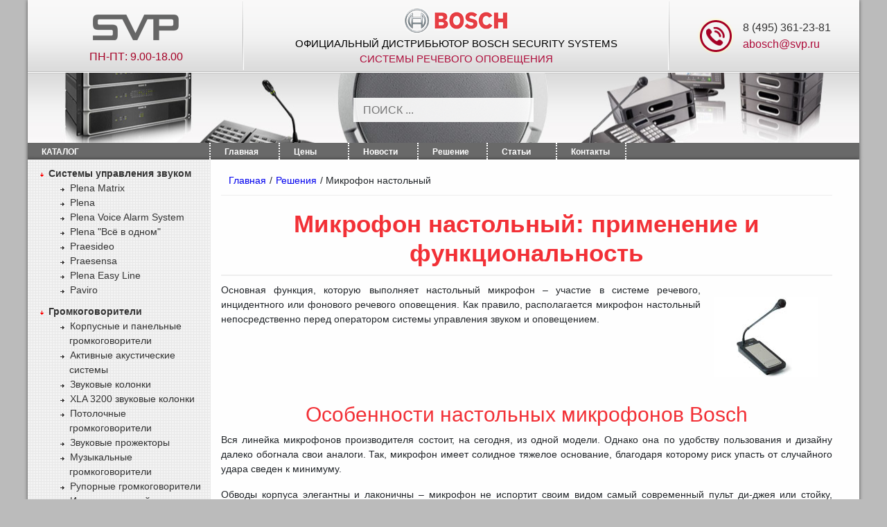

--- FILE ---
content_type: text/html; charset=utf-8
request_url: https://bosch-audio-system.ru/page/show/mikrofon-nastolnyy
body_size: 9804
content:
<!doctype html>
<html lang="ru">
<head>
   <meta charset="UTF-8" />
	<meta name="viewport" content="width=device-width,initial-scale=1">
    <title>Микрофон настольный / СВП</title>
    <meta name="keywords" content="Микрофон настольный" />
    <meta name="description" content="Где и как применяется микрофон настольный. Особенности работы относительно другого оборудования. Приоритет в системе оповещения." />
	<link rel="canonical" href="https://bosch-audio-system.ru/page/show/mikrofon-nastolnyy"/>
	<link rel="stylesheet" type="text/css" href="/mycss.css" />
<link rel="stylesheet" type="text/css" href="/css/all.min.css" />
<link rel="shortcut icon" href="/favicon.ico" type="image/x-icon" />
<meta name='yandex-verification' content='75e0f0dcae7ed6df' />
<script  src="http://ajax.googleapis.com/ajax/libs/jquery/1.4/jquery.min.js"></script>
<script type="text/javascript" src="/highslide/highslide.js"></script>
<link rel="stylesheet" type="text/css" href="/highslide/highslide.css" />
<script type="text/javascript">
	hs.graphicsDir = '/highslide/graphics/';
	
hs.showCredits = false;
</script>
<script>
  (function(i,s,o,g,r,a,m){i['GoogleAnalyticsObject']=r;i[r]=i[r]||function(){
  (i[r].q=i[r].q||[]).push(arguments)},i[r].l=1*new Date();a=s.createElement(o),
  m=s.getElementsByTagName(o)[0];a.async=1;a.src=g;m.parentNode.insertBefore(a,m)
  })(window,document,'script','//www.google-analytics.com/analytics.js','ga');

  ga('create', 'UA-45254799-27', 'auto');
  ga('send', 'pageview');

</script>
</head>
<body>
	<header>
	<div class="top_head">
			<div class="logo_head">
				<a href="/"><img src="/img/logo.png" alt="Логотип компании СпецВидеоПроект"></a>
				<div>ПН-ПТ: 9.00-18.00</div>
			</div>
			<div class="info_head">
				<img src='/img/bosch_logo.png' alt="BOSCH"/>
				<div>Официальный дистрибьютор Bosch Security Systems <br/><span>Системы речевого оповещения</span></div>
			</div>
			<div class="contact_head">
			<div class="contact_head_tel_img">
               <img src="/img/tel_icon.png" alt="">
           </div>
		   <div class="contact_head_tels">
				<ul>
					<li><a href='tel:+74953612381'>8 (495) 361-23-81</a></li>
					<li><a href="mailto:abosch@svp.ru"><span>abosch@svp.ru</span></a></li>
				</ul>
				</div>
			</div>
		 </div>
		 <div class='top_line'></div>
		 <div class="bot_head">
		 <div id="searchbox">
		 <div class="ya-site-form ya-site-form_inited_no">
			<form class="search-live">
				<input class="search_l" type="text" placeholder="ПОИСК ..." onkeyup="showResult(this.value)">
				<div id="livesearch"></div>
			</form>
		</div>
		 <!--<div class="ya-site-form ya-site-form_inited_no" onclick="return {'action':'http://bosch-audio-system.ru/search','arrow':false,'bg':'transparent','fontsize':12,'fg':'#000000','language':'ru','logo':'rb','publicname':'Поиск по bosch-audio-system.ru','suggest':true,'target':'_self','tld':'ru','type':2,'usebigdictionary':true,'searchid':2335397,'input_fg':'#000000','input_bg':'#ffffff','input_fontStyle':'normal','input_fontWeight':'normal','input_placeholder':'','input_placeholderColor':'#000000','input_borderColor':'#7f9db9'}"><form action="https://yandex.ru/search/site/" method="get" target="_self" accept-charset="utf-8"><input type="hidden" name="searchid" value="2335397"/><input type="hidden" name="l10n" value="ru"/><input type="hidden" name="reqenc" value=""/><input type="search" name="text" value=""/><input type="submit" value="Найти"/></form></div><style type="text/css">.ya-page_js_yes .ya-site-form_inited_no { display: none; }</style><script type="text/javascript">(function(w,d,c){var s=d.createElement('script'),h=d.getElementsByTagName('script')[0],e=d.documentElement;if((' '+e.className+' ').indexOf(' ya-page_js_yes ')===-1){e.className+=' ya-page_js_yes';}s.type='text/javascript';s.async=true;s.charset='utf-8';s.src=(d.location.protocol==='https:'?'https:':'http:')+'//site.yandex.net/v2.0/js/all.js';h.parentNode.insertBefore(s,h);(w[c]||(w[c]=[])).push(function(){Ya.Site.Form.init()})})(window,document,'yandex_site_callbacks');</script>-->
		 </div>
		 </div>
<script>
	function showResult(str) {
	 if (str.length==0) {
	   document.getElementById("livesearch").innerHTML="";
		document.getElementById("livesearch").style.border="0px";
	   return;
	  }
	 if (window.XMLHttpRequest) {
		// код для IE7+, Firefox, Chrome, Opera, Safari
	   xmlhttp=new XMLHttpRequest();
	  }else {  // код для IE6, IE5
	   xmlhttp=new ActiveXObject("Microsoft.XMLHTTP");
	  }
	 xmlhttp.onreadystatechange=function() {
	   if (this.readyState==4 && this.status==200) {
		document.getElementById("livesearch").innerHTML=this.responseText;
		  document.getElementById("livesearch").style.border="1px solid #A5ACB2";
		}
	  }
	 xmlhttp.open("GET", "//bosch-audio-system.ru/module/search.php?q="+encodeURIComponent(str),true);
	 xmlhttp.send();
	}
</script>				 
				 <div class="mobile-menu">
	
				
<a class="contacts-btn" href="/"><span><i class="fas fa-home"></i></span>Главная</a>
<a class="price-btn" href="/price"><span><i class="far fa-money-bill-alt"></i></span>Цены</a>
<a class="contacts-btn" href="/news"><span><i class="far fa-newspaper"></i></span>Новости</a>
<a class="contacts-btn" href="/solutions"><span><i class="fas fa-atlas"></i></span>Решения</a>
<a class="contacts-btn" href="/articles"><span><i class="fas fa-font"></i></span>Статьи</a>
<a class="contacts-btn" href="/contacts"><span><i class="fas fa-id-card"></i></span>Контакты</a>
<a class="catalog-btn" href="#"><span><i class="fas fa-list-ol"></i></span>Каталог</a>
			
</div>
<a href = "#" class="scrolll">Click here </a>

<!-- Yandex.Metrika counter -->
<script >
    (function (d, w, c) {
        (w[c] = w[c] || []).push(function() {
            try {
                w.yaCounter34123650 = new Ya.Metrika({
                    id:34123650,
                    clickmap:true,
                    trackLinks:true,
                    accurateTrackBounce:true,
                    webvisor:true,
                    trackHash:true,
                    ecommerce:"dataLayer"
                });
            } catch(e) { }
        });

        var n = d.getElementsByTagName("script")[0],
            s = d.createElement("script"),
            f = function () { n.parentNode.insertBefore(s, n); };
        s.type = "text/javascript";
        s.async = true;
        s.src = "https://mc.yandex.ru/metrika/watch.js";

        if (w.opera == "[object Opera]") {
            d.addEventListener("DOMContentLoaded", f, false);
        } else { f(); }
    })(document, window, "yandex_metrika_callbacks");
</script>
<noscript><div><img src="https://mc.yandex.ru/watch/34123650" style="position:absolute; left:-9999px;" alt="" /></div></noscript>
<!-- /Yandex.Metrika counter -->	</header>
	<div id="topline_menu">
		<nav>
		<ul>
		<li><a href="">КАТАЛОГ</a></li>
		<li> <a href="/">Главная</a></li>
		<li><a href="/price">Цены</a></li>
		<li><a href="/news">Новости</a></li>
		<li><a href="/solutions">Решение</a></li>
		<li><a href="/articles">Статьи</a></li>
		<li><a href="/contacts">Контакты</a></li>
		</ul>
		</nav>
    </div>
	<div id="wrapper">
		<div id="leftbar">
	<ul id="catalog_list">
  		<li class="active_section">
    		Системы управления звуком
			<ul>
              <li class="subsection"><a class="catalog" href="/plena-matrix" >Plena Matrix</a></li>
              <li class="subsection"><a class="catalog" href="/plena" >Plena</a></li>
              <li class="subsection"><a class="catalog" href="/5" >Plena Voice Alarm System</a></li>
			  <li class="subsection"><a class="catalog" href="/plena-vse-v-odnom" >Plena "Всё в одном"</a></li>
              <li class="subsection"><a class="catalog" href="/6" >Praesideo</a></li>
			  <li class="subsection"><a class="catalog" href="/section/show/praesensa" >Praesensa</a></li>
              <li class="subsection"><a class="catalog" href="/29" >Plena Easy Line</a></li>
			  <li class="subsection"><a class="catalog" href="/paviro" >Paviro</a></li>
            </ul>
      	</li>

  		<li class="active_section">
    		Громкоговорители
			<ul>
              <li class="subsection"><a class="catalog" href="/7" >Корпусные и панельные громкоговорители</a></li>
			  <li class="subsection"><a class="catalog" href="/activnie-acusticheskie-sistemi" >Активные акустические системы</a></li>
              <li class="subsection"><a class="catalog" href="/8" >Звуковые колонки</a></li>
              <li class="subsection"><a class="catalog" href="/9" >XLA 3200 звуковые колонки</a></li>
              <li class="subsection"><a class="catalog" href="/11" >Потолочные громкоговорители</a></li>
              <li class="subsection"><a class="catalog" href="/12" >Звуковые прожекторы</a></li>
              <li class="subsection"><a class="catalog" href="/13" >Музыкальные громкоговорители</a></li>
              <li class="subsection"><a class="catalog" href="/gromkogovoritel-rupornyj-ulichnyj" >Рупорные громкоговорители</a></li>
			  <li class="subsection"><a class="catalog" href="/izolyatory-liniy">Изоляторы линий</a></li>
              <li class="subsection"><a class="catalog" href="/15" >Аксессуары</a></li>
            </ul>
      	</li>

  		<li class="active_section">
    		Микрофоны
			<ul>
              <li class="subsection"><a class="catalog" href="/16" >Микрофоны</a></li>
              <li class="subsection"><a class="catalog" href="/17" >Аксессуары</a></li>
            </ul>
      	</li>

  		<li class="active_section">
    		Дополнительное оборудование
			<ul>
              <li class="subsection"><a class="catalog" href="/18" >Регуляторы громкости, селекторы программ</a></li>
            </ul>
      	</li>

	  	<li class="active_section">
    		<a style='text-decoration: none;' href="/montazh-sistemy-opoveshcheniya" >Монтаж системы <br>оповещения</a> 
      	</li>
	</ul>
					<br>
	<b class="text-center-left">Другое оборудование<br>Bosch Security</b>

	<ul id="catalog_list">
		<li class="active_section">
			<a class="catalog" href="http://bosch-congress-system.ru" rel='nofollow' target="_blank">
				Конференц- и конгресс-системы
			</a>
		</li>
		<li class="active_section"><a class="catalog" href="http://bosch-video-system.ru" rel='nofollow' target="_blank">Системы видеонаблюдения</a></li>
	</ul>

		<br>
	<!-- <a href="/contacts#feedback" class="banner-center">
		<img src="/img/banner-zakaz-0312_r.jpg" alt="Последний день приема заказов" title="Последний день приема заказов">
	</a> -->
	<a class="banner-menu" href="/kupit-po-44-fz-223-fz" rel='nofollow' ><img src="/pic/banner-fz-mini.jpg" alt="Купить по 223-фз и 44-фз"></a>
	<a class="banner-menu" href="/page/show/sravnenie-sistem-opoveshhenija"><img src="/pic/sravnenie-sistem.jpg" alt="Сравнение систем оповещения"></a>

	<div id="wrapper-l">
		<div id="leftbar-1">
			<a href="#" rel="nofollow" class="go_form">Записаться на обучение</a>
			<!--
			<a href="http://bosch-video-system.ru/mobilnoe-nabludenie">
				<img class="banner2018" src="/pic/banner2018.png" alt="mobile" title="Мобильное наблюдение">
			</a>-->

			<div class="left_bottom_box">
				<div class="content">
					<p style="font-weight:bold; margin-top:0px; padding-top:0px; color:#f23036;"><i>ПОСЛЕДНИЕ НОВОСТИ:</i></p>
					<div class="novosti">
																			<p>

							<span><b>29.12.2021</b></span>

							<a href="/news/show/2021-12-29_2">Новые инструменты PRAESENSA</a>
							</p>
													<p>

							<span><b>29.12.2021</b></span>

							<a href="/news/show/2021-12-29">Для громкоговорителей LB20 доступна улучшенная защитная крышка</a>
							</p>
													<p>

							<span><b>04.03.2021</b></span>

							<a href="/news/show/2021-03-04">Поздравляем с 8 Марта</a>
							</p>
													<p>

							<span><b>30.09.2020</b></span>

							<a href="/news/show/2020-09-30">Громкоговорители BOSCH доступны к заказу уже на следующей неделе</a>
							</p>
													<p>

							<span><b>08.09.2020</b></span>

							<a href="/news/show/2020-09-08">Bosch Security Fest пройдёт в онлайн-формате 24 сентября 2020 года</a>
							</p>
											</div>
				</div>
			</div>

			<!-- НАЧАЛО НОВАЯ ФОРМА ПОДПИСКИ -->
			<img src="/img/pixel.gif" alt="pixel" />

			<form action="http://svp.ru/subscribe" method="post" name="subscribe">
				<span>Подпишитесь<br>на рассылку новостей:</span>
				<fieldset>
					<input name="email" type="text" class="txt"  onFocus="if(this.value=='Ваш e-mail')this.value='';" value="Ваш e-mail">
					<input type="hidden" name="host" value="bosch-audio-system.ru">
					<input type="image" src="/img/subscribe.gif"  alt="Подписаться">	
				</fieldset>
			</form>
			<!-- КОНЕЦ НОВАЯ ФОРМА ПОДПИСКИ -->

			<div class="left_box">
				<p style="font-weight:bold; margin-top:0px; padding-top:0px; color:#FF0000;"><i>НОВИНКИ:</i></p>

				<center>
					<img src="/pic/PRA-SCL.jpg" alt="PRA-SCL" width="150">
					<br />
					<a href="/card/show/pra-scl">
						Системный контроллер для больших конфигураций PRA-SCL
					</a>
				</center>
				<br><br>
				<center>
					<img src="/pic/PRA-CSLD.jpg" alt="PRA-CSLD" width="150">
					<br />
					<a href="/card/show/pra-csld">
						Вызывная станция с ЖК экраном PRA-CSLD
					</a>
				</center>
				<br><br>
				<center>
					<img src="/pic/PRA-CSE.jpg" alt="PRA-CSE"  width="150">
					<br />
					<a href="/card/show/pra-cse">
						Клавиатура расширения вызывной станции PRA-CSE
					</a>
				</center>
				<br><br>
				<center>
					<img src="/pic/PRA-MPS3.jpg" alt="PRA-MPS3" width="150">
					<br />
					<a href="/card/show/pra-mps3">
						Многофункциональный блок питания PRA-MPS3
					</a>
				</center>
				<br><br>
			</div>

			<!-- <div class="vedom">
				<a href="/pdf/svodnaya-vedomost-sout.pdf">Сводная ведомость</a>
			</div> -->

		</div>
	</div>
</div>		<div id="content">
							<div class="breadcrumbs"><a href="/">Главная</a> / <a href='/solutions'>Решения</a> / Микрофон настольный</div>
				<hr>
									<h1>Микрофон настольный: применение и функциональность</h1>
<p> <img src="/pic/articles/10.jpg" style="float:right;margin:10px;padding:10px;" class="cont" alt="Микрофон настольный" />Основная функция, которую выполняет настольный микрофон &ndash; участие в системе речевого, инцидентного или фонового речевого оповещения. Как правило, располагается микрофон настольный непосредственно перед оператором системы управления звуком и оповещением.</p>
<h2>Особенности настольных микрофонов Bosch</h2>
<p>Вся линейка микрофонов производителя состоит, на сегодня, из одной модели. Однако она по удобству пользования и дизайну далеко обогнала свои аналоги. Так, микрофон имеет солидное тяжелое основание, благодаря которому риск упасть от случайного удара сведен к минимуму.</p>
<p>Обводы корпуса элегантны и лаконичны – микрофон не испортит своим видом самый современный пульт ди-джея или стойку, откуда ведется управление музыкальным сопровождением ресторана или бара.</p>
<p>Конструкция основания микрофона имеет одну особенность: при желании его можно вмонтировать в столешницу, получив, таким образом, удобный стационарный источник звука.</p>
<table cellpadding="10" cellspacing="0" style="border:1px solid #ccc;">
  <tr>
    <td colspan="2"><h3>Настольные микрофоны Bosch:</h3></td>
  </tr>
  <tr>
    <td><a href="/card/show/bosch-lbb194900"><img src="/pic/LBB1949.jpg" alt="Конденсаторный микрофон с гибкой ножкой" style="width:50px;" /></a></td>
    <td><a href="/card/show/bosch-lbb194900">LBB1949/00: Конденсаторный микрофон с гибкой ножкой</a></td>
  </tr>
  <tr>
    <td><a href="/card/show/lbc290015"><img src="/pic/LBB2900.jpg" alt="Ручной динамический микрофон" style="width:50px;" /></a></td>
    <td><a href="/card/show/lbc290015">LBB2900/15/20: Ручной динамический микрофон</a></td>
  </tr>
  <tr>
    <td><a href="/card/show/150"><img src="/pic/microphone_908100.jpg" alt="Ненаправленный динамический ручной микрофон" style="width:50px;" /></a></td>
    <td><a href="/card/show/150">LBB9081/00: Ненаправленный динамический ручной микрофон</a></td>
  </tr>
  <tr>
    <td>&nbsp;</td>
    <td><a href="/section/show/16">И другие микрофоны!</a></td>
  </tr>
</table>
<p>&nbsp;</p>

<h2>Применение</h2>
<p>Устройство применяется в системах оповещения, для генерации речевых сообщений. Если говорить о системах оповещения при чрезвычайных ситуациях, то работа микрофона по его включению имеет для управляющего звуком оборудования приоритет по отношению к другим источникам звука. Иными словами, включенный микрофон – это повод для микшера и контроллера заняться обработкой сигнала, поступающего именно с микрофона.</p>
<p>Эта особенность не случайна: микрофон настольный куда чаще используется в системах речевого оповещения, чем в развлекательных целях, поэтому необходимость передавать информацию о ЧС, инструкции через системы звукового оформления более чем актуальна.</p>
<p>Высокое качество изготовления делает микрофон настольный важным элементом в системах речевого оповещения (например, Plena Voice Alarm System).</p> 
										 

					</div><!--content-->
	</div> <!--wrapper-->
	<div id="footer">
        <div id="copyright">
		<img src="/img/logo_svp.gif" width="123" height="66" hspace="10" />
          <span>&copy; 2011 - 2019 СПЕЦВИДЕОПРОЕКТ </span>
		<span>Все права защищены</span>
			
        </div>
		
		
        <div id="footer_text">
			<div class="">г. Москва, ул. Авиамоторная, дом 8, стр.1</div>
			<div class="">Телефон: <a href='tel:+74953612381'>8 (495) 361-23-81</a></div>
			<div class="">E-mail: <a href="mailto:abosch@svp.ru">abosch@svp.ru</a> </div>
			<div ><img src="/img/icq.gif" alt="email" title="email adress"> 569173397</div>
			<div class=""><img src="/img/icq.gif" alt="icq" title="ICQ messanger"> 200599540 - Отдел импортного оборудования ICQ	</div>	
		</div>

        <div id="footer_counter">
		<a href="/sitemap">Карта сайта</a>
		<a href="/politika-konfidencialnosti" rel="nofollow">Политика конфиденциальности</a>
			<!--LiveInternet counter-->
			<script type="text/javascript">
			document.write('<a href="http://www.liveinternet.ru/click" '+
			'target=_blank><img src="http://counter.yadro.ru/hit?t58.6;r'+
			escape(document.referrer)+((typeof(screen)=='undefined')?'':
			';s'+screen.width+'*'+screen.height+'*'+(screen.colorDepth?
			screen.colorDepth:screen.pixelDepth))+';u'+escape(document.URL)+
			';'+Math.random()+
			'" alt="" title="LiveInternet" '+
			'border=0 width=88 height=31><\/a>')
			</script>
			<!--/LiveInternet-->
		
		</div>
		
      </div>

<!--&copy; СПЕЦВИДЕОПРОЕКТ<br />Все права защищены
		<img src="/img/logo_svp.gif" width="123" height="66" hspace="10" />
		
			<p>г. Москва, ул. Авиамоторная, дом 8
			<br />Телефон: <a href='tel:+74953612381'>8 (495) 361-23-81</a><br />
			E-mail: <a href="mailto:bosch@svp.ru">bosch@svp.ru</a><br />
			<img src="/img/icq.gif" alt="Задать вопрос онлайн" title="Задать вопрос онлайн" width="13" height="13" valign="bottom">569173397<br />
			<img src="/img/icq.gif" alt="Задать вопрос онлайн" title="Задать вопрос онлайн" width="13" height="13" valign="bottom">200599540 - Отдел импортного оборудования ICQ</p>
			
			<a class="map" href="/sitemap">Карта сайта</a><br /><a href="/politika-konfidencialnosti" rel="nofollow">Политика конфиденциальности</a>-->
		
			
	


<!-- Yandex.Metrika -->
<script src="//mc.yandex.ru/resource/watch.js" type="text/javascript"></script>
<script >
try { var yaCounter200728 = new Ya.Metrika(200728); } catch(e){}
</script>
<noscript><div style="position: absolute;"><img src="//mc.yandex.ru/watch/200728" alt="" /></div></noscript>
<!-- Yandex.Metrika -->
<!-- Google.Analytics -->
<script >
var gaJsHost = (("https:" == document.location.protocol) ? "https://ssl." : "http://www.");
document.write(unescape("%3Cscript src='" + gaJsHost + "google-analytics.com/ga.js' type='text/javascript'%3E%3C/script%3E"));
</script>
<script >
try {
var pageTracker = _gat._getTracker("UA-9385894-2");
pageTracker._trackPageview();
} catch(err) {}</script>
<!-- Google.Analytics -->
<div class="form_module">
		<div class="form_close"></div>
		<p>Запись на обучение</p>
		<form method="post" id="send_form" name='sendform'>
			<div>
				<input type="text" name="name" id='name' onBlur='check();Warn(1,"name");validateName();' placeholder="ВАШЕ ИМЯ" required="required" autofocus>
				<span class='zv1'>*</span>
				<span id='otv1' class="otv"></span>
			</div>
			<div>
				<input type="tel" name="tel" id="mask" onBlur='check();Warn(2,"mask");' placeholder="+7 (___) ___-__-__" required="required">
				<span class='zv1'>*</span>
				<span id='otv2' class="otv"></span>
			</div>
			<div>
				<input type="email" name="mail" id='mail' onBlur='check();Warn(3,"mail"); validateMail();' placeholder="E-MAIL" >
				<span class='zv1'>*</span>
				<span id='otv3' class="otv"></span>
			</div>
			<div>
				<div>Выберите интересующую Вас тему:<span style="color:red;">*</span></div>
				<select	id='sel' name="select" onBlur='Warn(6,"sel");'>
					<option>Видеонаблюдение BOSCH</option>
					<option>Системы оповещения BOSCH</option>
					<option>Системы оповещения РЕЧОР</option>
					<option>Пожарная сигнализация BOSCH</option>
					<option>Охранная сигнализация BOSCH</option>
					<option>Конгресс-системы BOSCH</option>
					<option>Высококачественная передача сигнала SVP</option>
					<option>Диспетчерская связь COMMEND</option>
					<option>Технологическая мебель WINSTED</option>
				</select>
				<span id='otv6' class="otv"></span>
			</div>
			<input type="button" class="open_window" id='sendopl' name='sendopl' disabled="disabled" value="Отправить" onClick="SendNew();">
			<span id='au'></span>
		</form>		
	</div>
	<span id='val'></span>
	<div class='overlay'></div> 
<script src="//ajax.googleapis.com/ajax/libs/jquery/2.1.4/jquery.min.js"></script>
<script>
jQuery(function($) {
  $("#mask").mask("+7 (999) 999-99-99"); 
});

document.cookie = "W="+screen.width;
document.cookie = "H="+screen.height;
document.cookie = "Co="+screen.colorDepth;

function validateName()
{
	var re = /[^???-?? .]/i;
	var xt=document.getElementById("name").value;
	if(re.test(xt)){
	document.getElementById("name").value = '';
	}else{
    var first = xt.charAt(0).toUpperCase();
    var firstto = first + xt.substr(1);
	document.getElementById("name").value = firstto;
	}
}

function Warn(uid, name)
{
	var uid; var name;
	var per = document.getElementById(name).value;
	if(per != '')
	{
	document.getElementById("otv"+uid).innerHTML = "&#10004;";
	}else{
	document.getElementById("otv"+uid).innerHTML = "<span>&#10006;</span>";
	}
}

function validateMail()
{
	var re = /@/;
	var xt=document.getElementById("mail").value;
	if(!re.test(xt)){document.getElementById("mail").value = '';}
}

function check() {
	var name = document.getElementById('name');
	var tel = document.getElementById('mask');
	var mail = document.getElementById('mail');
	var adress = document.getElementById('searchTextField');

	var flag = name.value && tel.value && mail.value;

	document.getElementById('sendopl').disabled = flag ? false : "disabled";
	document.getElementById('sendopl').style = flag ? 'background:#2ac589 none repeat scroll 0 0 !important;cursor: pointer !important;' : 'background: grey;cursor: text;';	
}

function SendNew(){
	var name = document.sendform.name.value;
	var tel = document.sendform.tel.value;
	var mail = document.sendform.mail.value;
	var select = document.sendform.select.value;
     $.ajax({
			type: "POST",
			url: "send.php",
			data: "name="+encodeURIComponent(name)+"&tel="+tel+"&mail="+mail+"&select="+encodeURIComponent(select),
			success: function(html){
			  if(html == "Yes")
				{
					$('.shower').fadeIn( 400 );
					setTimeout(function() {
						$('.shower').fadeOut( 400 );
					}, 1000); 
				}else{
				
					$('.showerno').fadeIn( 400 );
					setTimeout(function() {
						$('.showerno').fadeOut( 400 );
					}, 1000); 
				}
			}
		 });
}		 

        $(document).ready(function() {
          $('.go_form').click( function(event){ 
            event.preventDefault(); 
            $('.overlay').fadeIn(400, 
              function(){ 
                $('.form_module') 
                  .css('display', 'block') 
                  .animate({opacity: 1, top: '10%'}, 200); 
            });
          });
          
          $('.form_close, .overlay, .open_window').click( function(){ 
            $('.form_module')
              .animate({opacity: 0, top: '45%'}, 200,  
                function(){
                  $(this).css('display', 'none'); 
                  $('.overlay').fadeOut(400); 
                }
              );
          });
        });
		
      </script>

<div class="shower">
	Сообщение успешно отправлено
</div>
<div class="showerno">
	Сообщение не было отправлено
</div>
<script src="/all.js"></script>
<script src="/litezoom.js"></script>
<script>$('.fz__minimized').litezoom({speed:400, viewTitle:true});</script>
<!-- BEGIN JIVOSITE CODE {literal} 
<script type='text/javascript'>
(function(){ var widget_id = 'T8RJBeBDOw';var d=document;var w=window;function l(){
var s = document.createElement('script'); s.type = 'text/javascript'; s.async = true; s.src = '//code.jivosite.com/script/widget/'+widget_id; var ss = document.getElementsByTagName('script')[0]; ss.parentNode.insertBefore(s, ss);}if(d.readyState=='complete'){l();}else{if(w.attachEvent){w.attachEvent('onload',l);}else{w.addEventListener('load',l,false);}}})();</script>
-->
 <script data-skip-moving="true">
        (function(w,d,u){
                var s=d.createElement('script');s.async=1;s.src=u+'?'+(Date.now()/60000|0);
                var h=d.getElementsByTagName('script')[0];h.parentNode.insertBefore(s,h);
        })(window,document,'https://cdn.bitrix24.ru/b2530843/crm/site_button/loader_5_wv70bd.js');
</script>

<!-- SCROLL-TO-TOP-ARROW -->
<script>
$(document).ready(function(){
 
$(window).scroll(function(){
if ($(this).scrollTop() > 100) {
$('.scrolll').fadeIn();
} else {
$('.scrolll').fadeOut();
}
});
 
$('.scrolll').click(function(){
$("html, body").animate({ scrollTop: 0 }, 600);
return false;
});
 
});
</script></body>
</html>

--- FILE ---
content_type: application/javascript
request_url: https://bosch-audio-system.ru/litezoom.js
body_size: 1205
content:
/*
 * jQuery FastZoom v1.1.3
 * Copyright 2016
 * Contributing Author: Aleksey Savin
 * E-mail: asavin.work@yandex.ru
 */

(function($) {

  var methods = {
    init : function( options ) {
      var options = $.extend({
        speed: 400,
        maxWidth: 500,
        imgPadding: 10,
        overlayOpacity: '0.5',
        viewTitle: false
      }, options);

      return this.each(function() {
        var $this    = $(this),
            i_path   = $this.attr('src'),
            i_title  = $this.attr('title'),
            imgSize  = (options.maxWidth - options.imgPadding * 2) + "px";

          $this.bind('click', function() {

            if ( options.viewTitle && i_title ) {
              var imgPadding = options.imgPadding + "px " + options.imgPadding + "px " + ( options.imgPadding + 30 ) + "px " + options.imgPadding + "px";
            } else {
              var imgPadding = options.imgPadding + "px";
            }

            var lz = '<div id="lz__overlay"></div>'
                   + '<div id="lz__magnify">'
                   + '  <img src="'+i_path+'">';

            if ( options.viewTitle && i_title ) { lz+= '  <p>'+i_title+'</p>'; }
            lz+= ' <span id="lz__close-popup">&times;</span> </div>';

            $('body').append(lz);

            $('#lz__magnify').css({
              "display": "none",

              "position": "fixed",
              "max-width": options.maxWidth + "px",
              "height": "auto",
              "z-index": "9999",
              "padding": imgPadding,
              "background": "#FFFFFF",
        	  });
            $('#lz__magnify img').css({
              "width": imgSize,
              "margin": 0
            });
            $('#lz__magnify p').css({
              "position": "absolute",
              "bottom": "0",
              "left": options.imgPadding,
              "margin": "0",
              "line-height": options.imgPadding + 30 + "px"
            });
            $('#lz__magnify').css({
        	    "left": ( $(document).width() - $('#lz__magnify').outerWidth() )/2,
        	    "top": ( ($(window).height() - $('#lz__magnify').outerHeight()) )/2
        	  });
            $('#lz__overlay').css({
              "display": "none",
              "background": "#000",
              "position": "fixed",
              "top": "0",
              "left": "0",
              "height": "100%",
              "width": "100%",
              "opacity": options.overlayOpacity,
              "z-index": "9990"
            });

            $('#lz__close-popup').css({
              "position": "absolute",
              "top": "5px",
              "right": "15px",
              "font-size": "32px",
              "font-family": "Georgia",
              "line-height": "32px",
              "cursor": "pointer"
            });

            $('#lz__overlay, #lz__magnify').fadeIn( options.speed );
            $('#lz__overlay, #lz__close-popup').bind('click', methods.hide);
          });

      });
    },
    hide : function( ) {
      $('#lz__overlay, #lz__magnify').fadeOut('fast', function() {
        $('#lz__close-popup, #lz__magnify, #lz__overlay').remove();
      });
    }
  };

  $.fn.litezoom = function( method  ) {

    if ( methods[method] ) {
      return methods[ method ].apply( this, Array.prototype.slice.call( arguments, 1 ));
    } else if ( typeof method === 'object' || ! method ) {
      return methods.init.apply( this, arguments );
    } else {
      $.error( 'Метод "' +  method + '" не найден в плагине jQuery.fastzoom' );
    }

  };

})(jQuery);
